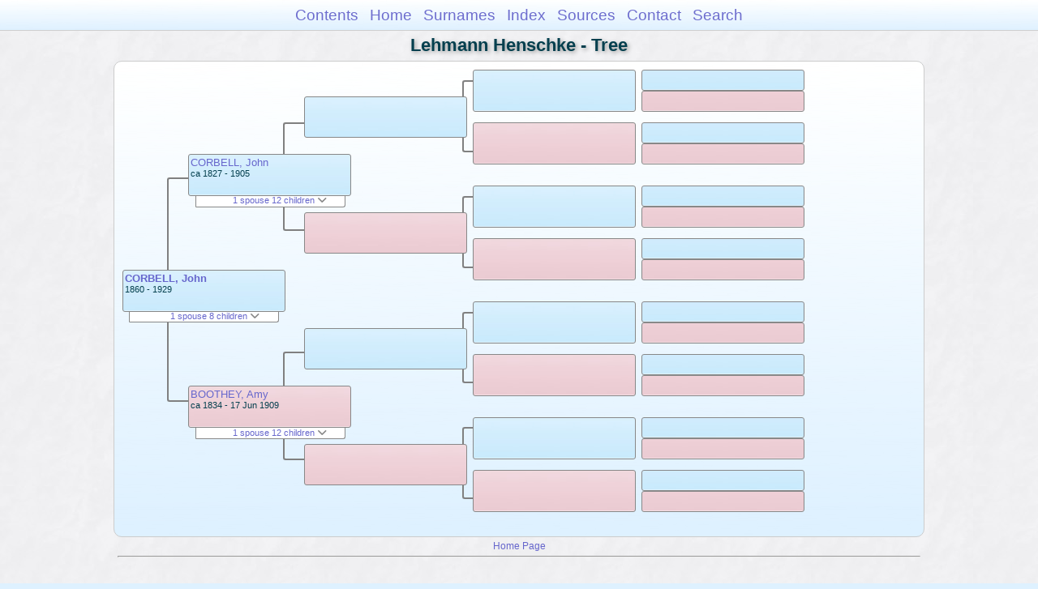

--- FILE ---
content_type: text/html
request_url: https://moadstorage.blob.core.windows.net/$web/Lehmann_Henschke/pc275/pc275_120.html
body_size: 8794
content:
<!DOCTYPE html PUBLIC "-//W3C//DTD XHTML 1.0 Transitional//EN" "http://www.w3.org/TR/xhtml1/DTD/xhtml1-transitional.dtd">
<html xmlns="http://www.w3.org/1999/xhtml">
<head>
<meta http-equiv="Content-Type" content="text/html; charset=utf-8" />
<meta name="viewport" content="initial-scale=1" />
<title>Tree</title>
<link href="../css/lp_font_arial.css" rel="stylesheet" type="text/css" />
<link href="../css/lp_container.css" rel="stylesheet" type="text/css" />
<link href="../css/lp_tree.css" rel="stylesheet" type="text/css" />
<link href="../css/lp_text_default.css" rel="stylesheet" type="text/css" />
<link href="../css/lp_format_default.css" rel="stylesheet" type="text/css" />
<link href="../css/lp_colorstyle_bluegradient.css" rel="stylesheet" type="text/css" />
<script type="text/javascript">var rootLocation="../"</script>
<script src="../js/lp_container.js" type="text/javascript"></script>
</head><!-- R14.0 -->

<body>
<div id="pBody">
<div id="pHeader">
<div id="search">
<form><input id="searchBox" type="text" name="search" placeholder="Search..." onkeyup="searchArray(this.value,data)" autocomplete="off"><a id="closeButton" href="javascript:void(0)" onclick="showSearch()"><img src="../img/i_close.png"></a>
</form><div id="tableBorder">
<table id="results"></table></div>
</div>
<span id="ddmenuspan">
<div id="dDMButton">
<a href="javascript:void(0)" onclick="showDDMenu()"><img src="../img/i_menu.png"></a>
<div id="menu">
<ul>
<li><a onclick="showDDMenu()" href="../index.html">Contents</a></li>
<li><a onclick="showDDMenu()" href="../wc01/wc01_016.html">Home</a></li>
<li><a onclick="showDDMenu()" href="../wc_idx/sur.html">Surnames</a></li>
<li><a onclick="showDDMenu()" href="../wc_idx/idx001.html">Index</a></li>
<li><a onclick="showDDMenu()" href="../wc_src/src001.html">Sources</a></li>
<li><a onclick="showDDMenu()" href="../index.html#CNTC">Contact</a></li>
<li><a href="javascript:void(0)" onclick="showSearch();">Search</a></li></ul>
</div>
</div>
</span>
<div id="pTitle">
Lehmann Henschke - Tree</div>
</div>
<div class="pageTitle">
Lehmann Henschke - Tree</div>
<div class="reportBody" id="rBody"><div class="reportBodyWrapper">
<div id="source" class="box male"><span class="name"><a href="../wc187/wc187_293.html">CORBELL, John</a></span><br />
<span class="date">1860 - 1929</span>
</div>
<div id="sourceShowSC" class="showSC"><a href="#" onclick="return toggleDiv('sourceSC');">1 spouse 8 children <img src="../css/downarrow.png"></a></div>
<div id="sourceSC" class="scView"><div class="scList"><ul><li class="female"><a href="pc275_126.html">NICHOLS, Grace</a></li>
<ul>
<li class="female"><a href="pc275_127.html">CORBELL, Mary Ann</a></li>
<li class="female"><a href="pc275_128.html">CORBELL, Fanny</a></li>
<li class="female"><a href="pc275_129.html">CORBELL, Winnifred</a></li>
<li class="unknown"><a href="pc275_131.html">CORBELL</a></li>
<li class="female"><a href="pc275_130.html">CORBELL, Grace</a></li>
<li class="unknown"><a href="pc275_132.html">CORBELL</a></li>
<li class="male"><a href="pc275_133.html">CORBELL, John Edward</a></li>
<li class="female"><a href="pc275_134.html">CORBELL, Amy</a></li>
</ul>
</ul></div>
</div>
<div class="connect" id="cnct1"></div>
<div id="p1" class="box male"><span class="name"><a href="../pc244/pc244_094.html">CORBELL, John</a></span><br />
<span class="date">ca 1827 - 1905</span>
</div>
<div id="p1ShowSC" class="showSC"><a href="#" onclick="return toggleDiv('p1SC');">1 spouse 12 children <img src="../css/downarrow.png"></a></div>
<div id="p1SC" class="scView"><div class="scList"><ul><li class="female"><a href="../pc244/pc244_095.html">BOOTHEY, Amy</a></li>
<ul>
<li class="male"><a href="../pc244/pc244_088.html">CORBELL, James</a></li>
<li class="female"><a href="../pc187/pc187_378.html">CORBELL, Jane</a></li>
<li class="female"><a href="pc275_117.html">CORBELL, Johanna</a></li>
<li class="female"><a href="pc275_118.html">CORBELL, Mary</a></li>
<li class="male"><a href="pc275_120.html">CORBELL, John</a></li>
<li class="male"><a href="pc275_119.html">CORBELL, Thomas Boothey</a></li>
<li class="female"><a href="pc275_116.html">CORBELL, Fanny</a></li>
<li class="female"><a href="pc275_121.html">CORBELL, Emma</a></li>
<li class="female"><a href="pc275_123.html">CORBELL, Emily</a></li>
<li class="female"><a href="pc275_122.html">CORBELL, Louisa</a></li>
<li class="male"><a href="pc275_124.html">CORBELL, George William Henry</a></li>
<li class="female"><a href="pc275_125.html">CORBELL, Rachel</a></li>
</ul>
</ul></div>
</div>
<div id="p2" class="box female"><span class="name"><a href="../pc244/pc244_095.html">BOOTHEY, Amy</a></span><br />
<span class="date">ca 1834 - 17 Jun 1909</span>
</div>
<div id="p2ShowSC" class="showSC"><a href="#" onclick="return toggleDiv('p2SC');">1 spouse 12 children <img src="../css/downarrow.png"></a></div>
<div id="p2SC" class="scView"><div class="scList"><ul><li class="male"><a href="../pc244/pc244_094.html">CORBELL, John</a></li>
<ul>
<li class="male"><a href="../pc244/pc244_088.html">CORBELL, James</a></li>
<li class="female"><a href="../pc187/pc187_378.html">CORBELL, Jane</a></li>
<li class="female"><a href="pc275_117.html">CORBELL, Johanna</a></li>
<li class="female"><a href="pc275_118.html">CORBELL, Mary</a></li>
<li class="male"><a href="pc275_120.html">CORBELL, John</a></li>
<li class="male"><a href="pc275_119.html">CORBELL, Thomas Boothey</a></li>
<li class="female"><a href="pc275_116.html">CORBELL, Fanny</a></li>
<li class="female"><a href="pc275_121.html">CORBELL, Emma</a></li>
<li class="female"><a href="pc275_123.html">CORBELL, Emily</a></li>
<li class="female"><a href="pc275_122.html">CORBELL, Louisa</a></li>
<li class="male"><a href="pc275_124.html">CORBELL, George William Henry</a></li>
<li class="female"><a href="pc275_125.html">CORBELL, Rachel</a></li>
</ul>
</ul></div>
</div>
<div class="connect" id="cnct2"></div>
<div class="connect" id="cnct3"></div>
<div id="gp1" class="box male">
</div>
<div id="gp2" class="box female">
</div>
<div id="gp3" class="box male">
</div>
<div id="gp4" class="box female">
</div>
<div class="connect" id="cnct4"></div>
<div class="connect" id="cnct5"></div>
<div class="connect" id="cnct6"></div>
<div class="connect" id="cnct7"></div>
<div id="ggp1" class="box male">
</div>
<div id="ggp2" class="box female">
</div>
<div id="ggp3" class="box male">
</div>
<div id="ggp4" class="box female">
</div>
<div id="ggp5" class="box male">
</div>
<div id="ggp6" class="box female">
</div>
<div id="ggp7" class="box male">
</div>
<div id="ggp8" class="box female">
</div>
<div id="gggp1" class="box male">
</div>
<div id="gggp2" class="box female">
</div>
<div id="gggp3" class="box male">
</div>
<div id="gggp4" class="box female">
</div>
<div id="gggp5" class="box male">
</div>
<div id="gggp6" class="box female">
</div>
<div id="gggp7" class="box male">
</div>
<div id="gggp8" class="box female">
</div>
<div id="gggp9" class="box male">
</div>
<div id="gggp10" class="box female">
</div>
<div id="gggp11" class="box male">
</div>
<div id="gggp12" class="box female">
</div>
<div id="gggp13" class="box male">
</div>
<div id="gggp14" class="box female">
</div>
<div id="gggp15" class="box male">
</div>
<div id="gggp16" class="box female">
</div>

</div></div>
<!-- ignore=on -->
<div id="pFooter">
<font color="#303030"><a href="https://moadstorage.blob.core.windows.net/$web/Lehmann_Henschke/index.html">Home Page</a><hr /><br /></font><font color="#202020">
<!-- Google Analytics -->
<script type="text/javascript">
var gaJsHost = (("https:" == document.location.protocol) ? "https://ssl." : "http://www.");
document.write(unescape("%3Cscript src='" + gaJsHost + "google-analytics.com/ga.js' type='text/javascript'%3E%3C/script%3E"));
</script>
<script type="text/javascript">
try{
var pageTracker = _gat._getTracker("UA-172367698-1");
pageTracker._trackPageview();
} catch(err) {}</script>
<!-- Google Analytics --><br /><!-- SiteSearch Google -->
<FORM method=GET action="https://www.google.com/search">
<input type=hidden name=ie value=UTF-8>
<input type=hidden name=oe value=UTF-8>
<TABLE bgcolor="#FFFFFF"><tr><td>
<A HREF="https://www.google.com/">
<IMG SRC="https://www.google.com/logos/Logo_40wht.gif" 
border="0" ALT="Google"></A>
</td>
<td>
<INPUT TYPE=text name=q size=31 maxlength=255 value="">
<INPUT type=submit name=btnG VALUE="Google Search">
<font size=-1>
<input type=hidden name=domains value="https://moadstorage.blob.core.windows.net/$web"><br><input type=radio name=sitesearch value=""> Web <input type=radio name=sitesearch value="https://moadstorage.blob.core.windows.net/$web" checked> https://moadstorage.blob.core.windows.net/$web <br>
</font>
</td></tr></TABLE>
</FORM>
<!-- SiteSearch Google --></font></div>
<!-- ignore=off -->
</div>
</body></html>
